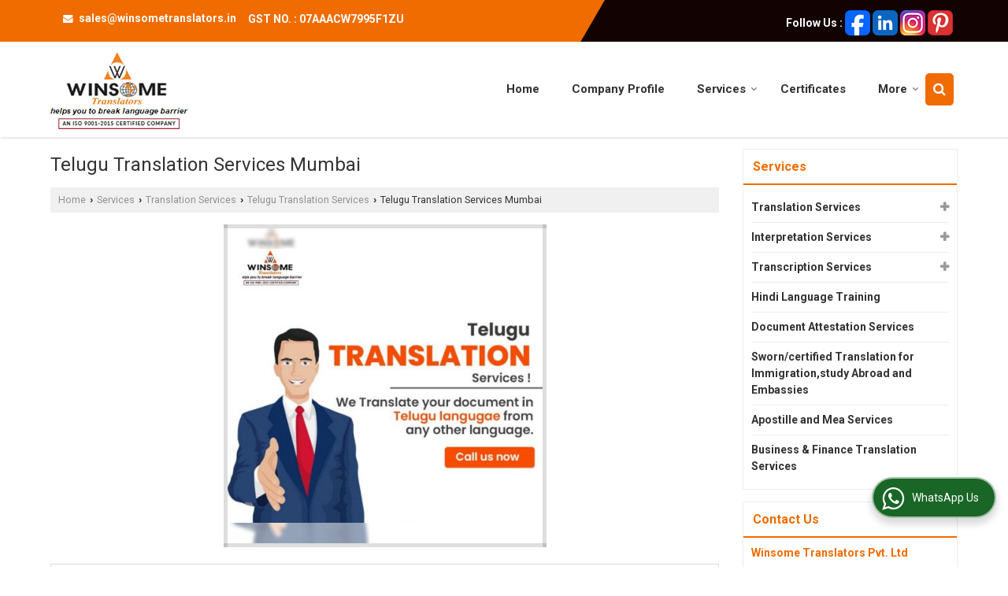

--- FILE ---
content_type: text/html; charset=UTF-8
request_url: https://www.winsometranslators.in/telugu-translation-services-mumbai.htm
body_size: 15756
content:
	<!DOCTYPE html>
	<html lang="en">
	<head>
	<meta charset="utf-8">
	<link rel="preconnect" href="https://fonts.googleapis.com">
	<link rel="preconnect" href="https://fonts.gstatic.com" crossorigin>
	<link rel="preconnect" href="https://catalog.wlimg.com" crossorigin>
	<link rel="dns-prefetch" href="https://catalog.wlimg.com" crossorigin>
		<meta name="viewport" content="width=device-width, initial-scale=1, maximum-scale=2">
	<title>Telugu Translation Services Mumbai,Telugu to English Translation Services in Mumbai India</title>
	<meta name="description" content="Telugu Translation Services Mumbai - Winsome Translators Pvt. Ltd providing services of Telugu to English Translation in Mumbai, English to Telugu Translation Service in Mumbai, Telugu to English Translation services in Mumbai, Telugu Translation in Mumbai, English to Telugu Translation service provider in Mumbai.">
	<meta name="keywords" content="Telugu Translation Services Mumbai,Telugu to English Translation Services in Mumbai India,Telugu Language Translation Services Mumbai,English to Telugu Translation Services in Mumbai">
			<meta property="og:title" content="Telugu Translation Services Mumbai,Telugu to English Translation Services in Mumbai India">
		<meta property="og:site_name" content="Winsome Translators Pvt. Ltd">
			<meta property="og:url" content="https://www.winsometranslators.in/telugu-translation-services-mumbai.htm">
			<meta property="og:description" content="Telugu Translation Services Mumbai - Winsome Translators Pvt. Ltd providing services of Telugu to English Translation in Mumbai, English to Telugu Translation Service in Mumbai, Telugu to English Translation services in Mumbai, Telugu Translation in Mumbai, English to Telugu Translation service provider in Mumbai.">		
		<meta property="og:type" content="website">
			<meta property="og:image" content="https://2.wlimg.com/product_images/bc-full/2024/12/410157/telugu-translation-services-mumbai-1730884046-5262450.jpeg">
			<meta property="og:logo" content="https://2.wlimg.com/product_images/bc-full/2024/12/410157/telugu-translation-services-mumbai-1730884046-5262450.jpeg">
		<meta property="twitter:card" content="summary_large_image">
			<meta property="twitter:title" content="Telugu Translation Services Mumbai,Telugu to English Translation Services in Mumbai India">
			<meta property="twitter:url" content="https://www.winsometranslators.in/telugu-translation-services-mumbai.htm">
			<meta property="twitter:description" content="Telugu Translation Services Mumbai - Winsome Translators Pvt. Ltd providing services of Telugu to English Translation in Mumbai, English to Telugu Translation Service in Mumbai, Telugu to English Translation services in Mumbai, Telugu Translation in Mumbai, English to Telugu Translation service provider in Mumbai.">
			<meta property="twitter:image" content="https://2.wlimg.com/product_images/bc-full/2024/12/410157/telugu-translation-services-mumbai-1730884046-5262450.jpeg">
			<link rel="canonical" href="https://www.winsometranslators.in/telugu-translation-services-mumbai.htm">
						<link rel="preload" as="style" href="https://catalog.wlimg.com/templates-images/12585/common/catalog_new.css">
						<link rel="stylesheet" href="https://catalog.wlimg.com/templates-images/12585/common/catalog_new.css" >
						<link rel="preload" as="style" href="https://catalog.wlimg.com/templates-images/12585/12586/catalog.css">
						<link rel="stylesheet" href="https://catalog.wlimg.com/templates-images/12585/12586/catalog.css" >
					<link rel="icon" href="https://catalog.wlimg.com/1/410157/other-images/favicon.ico" type="image/x-icon">
		<style>
		body,html body,h1,h2,h3,h4,h5,h6,.smsBtn, .emailBtn,.ffpp,.ffos,.ffrr,.input,input,select,textarea
		{font-family: 'Roboto', sans-serif !important;font-weight:normal;}
		.ddsmoothmenu ul li a{font-family: 'Roboto', sans-serif !important;}
		</style>
	<style>
	
	.company_logo .com_title a{font-weight:600;}		
	</style><script>
			var loadDeferredStyles = function() {
				var addStylesNode = document.getElementsByClassName("deferred-styles");
				var replacement = document.createElement("div");
				replacement.innerHTML = '';
				for (var i = 0; i < addStylesNode.length; i++) {
					replacement.innerHTML += addStylesNode[i].textContent;
				}
				if((replacement.innerHTML).trim() != ''){
					document.body.appendChild(replacement);  
				}       
			};
	       var raf = requestAnimationFrame || mozRequestAnimationFrame ||
	           webkitRequestAnimationFrame || msRequestAnimationFrame;
	       if (raf) raf(function() { window.setTimeout(loadDeferredStyles, 0); });
	       else window.addEventListener('load', loadDeferredStyles);
	     </script>
			<link rel="preload" as="script" href="https://catalog.wlimg.com/main-common/catalog_common_new.js">
			<script  src="https://catalog.wlimg.com/main-common/catalog_common_new.js"></script>
			<link rel="preload" as="script" href="https://catalog.wlimg.com/templates-images/12585/common/catalog_new.js">
			<script  src="https://catalog.wlimg.com/templates-images/12585/common/catalog_new.js"></script>
		<script>
		$('.fancybox').fancybox();
		</script>
		<script>jQuery(document).ready(function(e) {
			
		jQuery('.myTabs').tabs({'fxShow': true,'bookmarkable':false});
		
		jQuery(".tcl .plus").live("click", function() {
			jQuery(this).toggleClass('act').parent().find('ul').slideToggle('slow');
			});	
			
			jQuery(".plusMinus").on("click", function(){
				jQuery(this).toggleClass('act').parent().next('.showHide_rp').slideToggle('slow');
			});
			
			if ($(window).width() < 992) {
				jQuery('.right-head .icon').click(function(event){
				jQuery(this).toggleClass('open');
				jQuery(this).parent('.right-head').toggleClass('open');
				jQuery('.right-head .dropdown').slideToggle(300);
				event.stopPropagation()
				});      
				jQuery('html, body').click(function(){ 
				jQuery('.right-head, .right-head .icon').removeClass('open');
				jQuery('.right-head .dropdown').slideUp(300)
				});	
				jQuery('.right-head .dropdown').on('click',function(event){
				event.stopPropagation();
				});
				$('[data-fancybox]').fancybox({
				  protect: true
				});			
			}
		});	
		</script>
		<script>
		jQuery(window).load(function(e) {
			function triggerHtmlEvent(element, eventName)
			{
			    var event;
			    if(document.createEvent) {
			        event = document.createEvent('HTMLEvents');
			        event.initEvent(eventName, true, true);
			        element.dispatchEvent(event);
			    }
			    else {
			    event = document.createEventObject();
			        event.eventType = eventName;
			        element.fireEvent('on' + event.eventType, event);
			    }
			}
		
			<!-- Flag click handler -->
			$('.translation-links a').click(function(e)
			{
				e.preventDefault();
				var lang = $(this).data('lang');
				$('#google_translate_element select option').each(function(){
				if($(this).text().indexOf(lang) > -1) {
					$(this).parent().val($(this).val());
					var container = document.getElementById('google_translate_element');
					var select = container.getElementsByTagName('select')[0];
					triggerHtmlEvent(select, 'change');
				}
			    });
			});
		})
		</script>
		<script>
		jQuery(window).load(function(){
		var DG_T = jQuery('.fixer').offset().top; 
		var WH1 = jQuery(window).innerHeight();
		var FH1 = jQuery('.fixer').outerHeight();   
		var DH1 = jQuery(document).innerHeight()-(FH1+DG_T*2.3);
		var SH1 = WH1+FH1;
		
		if(DH1>= SH1){
		jQuery(window).scroll(function(){if(jQuery(this).scrollTop()>DG_T){jQuery('.fixer').addClass('t2_fixer'); jQuery('.top_space').show();}else{jQuery('.fixer').removeClass('t2_fixer'); jQuery('.top_space').hide();}		
		})}
		}) 
		</script>
	<style>
	/***** MODIFY THEME *****/
	#saveThemeContainer{top:130px; z-index:999999}
	#saveThemeToggle,#saveThemeContent{background:#222 none no-repeat center center;border:1px solid #fff;border-left:0;border-top:0;box-shadow:0 0 7px #000;}
	#saveThemeToggle{background-image:url(https://catalog.wlimg.com/templates-images/12585/12586/setting-icon.gif);width:30px;height:30px;margin-left:-1px;}
	
	body.boxed{max-width:1200px; margin:0 auto;-webkit-box-shadow: 0px 0px 8px 1px rgba(0,0,0,0.2);-moz-box-shadow:0px 0px 8px 1px rgba(0,0,0,0.2);box-shadow: 0px 0px 8px 1px rgba(0,0,0,0.2); position:relative;}
	.layout-style{padding-top:12px;text-align: center;} .layout-style p{color:#fff;font-size:14px;line-height:22px;text-align:center; }
	.page-style{width:40px;padding:8px;border:1px solid #b0b0b0;margin:2px;display:inline-block;background:#ffffff;color:#333;
	    cursor:pointer;font-size:12px;text-align:center; }
	.page-style.active{color:#00abed; border:1px solid #00abed; }
	.bg1, .bg2, .bg3, .bg4{width:12px;height:8px;background-size:cover;border:4px solid #fff;margin-bottom:0px; }
	.reset{width:12px;height:8px;border:4px solid #fff;margin-bottom:0px;background:#000;}
	.bg1{background:url(https://catalog.wlimg.com/templates-images/12585/12586/bg1.jpg);} .bg2{background:url(https://catalog.wlimg.com/templates-images/12585/12586/bg2.jpg);}
	.bg3{background:url(https://catalog.wlimg.com/templates-images/12585/12586/bg3.jpg);} .bg4{background:url(https://catalog.wlimg.com/templates-images/12585/12586/bg4.jpg);}
	</style>
	<style id="styleBackgroundColor_02">
	 #headerFormatNT nav.f1, a.button, .button a, .category li:hover .bg,footer,.right-head .icon span, .right-head .icon span::before, .right-head .icon span::after, .headRw_f3.headHr, .clfd-price, .slider-content3 a + a, .slider-content4 a + a, .services-list .ser-icon, a.site-btn, button.site-btn, #middle .ui-tabs-nav .ui-tabs-selected a, #middle .ui-tabs-nav a:hover, #middle .ui-tabs-nav a:focus, #middle .ui-tabs-nav a:active, #middle .ui-tabs-nav .ui-tabs-active a, #middle .ui-tabs-nav .ui-state-active a, footer .headHr, .headHr, .paging span.on, .paging a:hover, a.buttonBig:hover, input.buttonBig:hover, .buttonBig a:hover,.bx-wrapper .bx-pager.bx-default-pager a:hover,.bx-wrapper .bx-pager.bx-default-pager a.active,.back, .clfd-details .bx-wrapper .bx-prev, .nslider .bx-wrapper .bx-prev,.clfd-details .bx-wrapper .bx-next, .nslider .bx-wrapper .bx-next, .saleRent .bx-wrapper .bx-prev,.saleRent .bx-wrapper .bx-next, .headFormat.f6, .resort-box2:hover .iconBox, .theme1, .head-bdrb::before, input.button:hover, .hd_frmt_f6_outer, header.f6Tree_bg ~ .headBg.theme2,.shapeLtPolyg::before, input.razorpay-payment-button:hover, .tstArrow .testimonial_fm ul li > div span.i.large:before, .theme1-before:before, .theme1-after:after, .theme1-before *:before, .theme1-after *:after, .fldynBnr span.buttonBig:hover{background-color: #120202;} 
	     header.f48 .row2:after{border-right-color:#120202;} 
	     .logoBg::before, .logoBg::after,.ui-tabs-nav .ui-tabs-selected a:after, .hoverHdDt .slider ul li > div{border-top-color:#120202;}
	     .contDtls .smsBtn.theme2,.theme1Bdr, .tileCBdr::after{border-color:#120202;}
	     .job-rdsBdr .slider ul li > div:hover {border-left-color: #120202;}
	</style>
	
	
	<style id="styleBackgroundColor_03">
	  .ddsmoothmenu > ul > li > a.selected, .ddsmoothmenu ul li a:hover, .ddsmoothmenu ul li.on>a, nav.f2 .ddsmoothmenu ul li a:hover, nav.f2 .ddsmoothmenu ul li.on > a, nav.f3 .ddsmoothmenu ul li a:hover, nav.f3 .ddsmoothmenu > ul > li > a.selected, nav.f3 .ddsmoothmenu ul li a:hover, nav.f3 .ddsmoothmenu ul li.on > a, a.buttonBig, input.buttonBig, .buttonBig a,.category .bg, .slider-content h1::after, .slider-content .hd1::after, a.button:hover, .button a:hover, input.button, .slider-content2 .search-btn, .search-btn, .slider-content3 a, .slider-content4 a, .contact-icon, button.site-btn, #middle .ui-tabs-nav a, #middle .ui-tabs-nav .ui-tabs-disabled a:hover, #middle .ui-tabs-nav .ui-tabs-disabled a:focus, #middle .ui-tabs-nav .ui-tabs-disabled a:active, #tml > ul >li.on > a, #tml > ul > li:hover > a, #footerFormat1 a.button,.project_tml > li.on a, .project_tml > li a:hover,#projectMoreLinksDiv a:hover,.front, #bx-pager ul li a.active, .resort-box .overlay, .clfd-details .bx-wrapper .bx-next:hover, .nslider .bx-wrapper .bx-next:hover, .clfd-details .bx-wrapper .bx-prev:hover, .nslider .bx-wrapper .bx-prev:hover, .borderB::after, .saleRent .bx-wrapper .bx-prev:hover,.saleRent .bx-wrapper .bx-next:hover, .resort-box2 .iconBox, .supHead, .sale, .clfd-icon li:hover, .theme2, .left_Frmt h2 + p::after, #footerFormat1 .button, .head-bdrb::after, .f16-service .back, .ttw-navbg .t2_fixer, .menu.f6-ttw::before, .hd_frmt_f6_outer::before, .tour-clfd ul li .h a:before, .bdr-btn:hover, .bdr-btn a:hover, .reiDetail-nav ul li a:hover, .reiDetail-nav ul li a.on, .step-services .slider li > div:hover, header.f48 .tgl li:hover, .headingBbdr .h1::after, .ddsmoothmenu ul li ul a.selected, .ddsmoothmenu ul li ul a:hover, .ddsmoothmenu ul li ul li.on > a, .logoPolyg::before, .shapeRtPolyg::before, .shapeRtPolyg::after, input.razorpay-payment-button, .relOtherinfo .slider ul li:nth-child(2) > div.tstImgView::after, nav.f3.f3_trans .ddsmoothmenu > ul > li > a:hover::before, nav.f3.f3_trans .ddsmoothmenu > ul > li > a.selected::before, nav.f3.f3_trans .ddsmoothmenu > ul > li.on > a::before, .themeProBg .slider ul li .data:hover, .themeCinfo ul li:hover > .cInfo-box, .tp_f3 .slider ul li > .data:hover, .tp_f3 .slider ul li > .data:hover > .dib, .rei-ser .slider ul li .data:hover, div.ddsmoothmobile ul li.on a, div.ddsmoothmobile ul li.selected a, div.ddsmoothmobile ul li:hover a, .reiSlBtm .fluid_dg_caption .btns a:hover, .arwBtn a.buttonBig::before, .hoverHdDt .slider ul li > div::before, .theme2-before:before, .theme2-after:after, .theme2-before *:before, .theme2-after *:after, .fldynBnr span.buttonBig, #middle #tabs-enq .ui-tabs-nav .ui-tabs-selected a, #middle #tabs-enq .ui-tabs-nav a:hover, #middle #tabs-enq .ui-tabs-nav a:focus, #middle #tabs-enq .ui-tabs-nav a:active, #middle #tabs-enq .ui-tabs-nav .ui-tabs-active a, #middle #tabs-enq .ui-tabs-nav .ui-state-active a{background-color:#f06c00;}
	  .h2 h2, .h2 h3, #middle .h2 p.rHead,.project_tml,.shadowList ul li:hover .cdctent.bdrB, .enq-frm input:focus, .enq-frm select:focus, .headFormat.f6::before, .banner_area.f6 .fluid_dg_visThumb.fluid_dgcurrent, .bdr-btn, .bdr-btn a, .single-product .single-box-bdr, .contDtls .emailBtn.theme1, .headingBbdr.fullAbt .buttonBig::after, .relImgCont .row1.dt .col-1.w25 > .pr,.themeBdr, .theme2Bdr, .sngTitle.btmArrw .ic, .ltHdBdr .hd_h2 h2.hd_NT {border-color:#f06c00; }	
	  .intro-f3 .enter-btn:after, .job-rdsBdr .slider ul li > div{border-left-color:#f06c00; } 
	  .ttw-navbg::before, .clickBox, .trngleAbtshape .DynBanner::after, .trngleBtmShape .imgShape::after {border-bottom-color:#f06c00;}
	  .contDtls .emailBtn.theme1, footer .planNwsltr input.button, .sngTitle .slider ul li:hover .clfd-view .heading a{color:#f06c00;}
	  .trngleAbtshape .DynBanner::before, .triangle-topleft::after,#tabs-enq .ui-tabs-nav .ui-tabs-selected a:after{border-top-color: #f06c00;}
	  .svgCompInfo .iconBox svg{fill:#f06c00;}
	  .slRghtCont .fluid_dg_caption > div{ border-color:#f06c00;}
	</style>
	
	
	
	<style id="styleBackgroundColor_04">
	    .dif, .dif a, a.dif, .dif2 span, .dif2 span a, a:hover, #middle .bxslider .h, #middle .bxslider .h a, div.ddsmoothmobile ul li a:hover, #middle .h2 h2, .ttw-serbg .data .dif a, .ttw-serbg .data .dif, .ttw-serbg .data a.dif, .indService ul li > div:before, .contDtls .smsBtn.theme2, nav.f3.f3_trans .ddsmoothmenu > ul > li.on > a, nav.f3.f3_trans .ddsmoothmenu > ul > li > a:hover, nav.f3.f3_trans .ddsmoothmenu > ul > li > a.selected, .reiSlBtm .fluid_dg_caption .btns a, .arwBtn a.buttonBig{color: #f06c00; }
	</style>
	
	<style id="styleBackgroundColor_05">
	     #bodyFormatNT.evenOdd section:nth-child(odd), #bodyFormatNT.oddEven section:nth-child(even), .bodycontent,#headerFormatNT nav.f3, .t2_fixer.bg_df{background-color:#ffffff;} 
		.headFormat.f6.hd_new.f6-ttw::before{border-bottom-color:#ffffff; }
		.banner_area.f16::before,.single-product .single-product, header.f48 .row2:before{border-right-color:#ffffff;}
		.f16-service::after,.ltTrng::before{border-left-color:#ffffff; }
		#bodyFormatNT.evenOdd section:nth-child(odd) .data .view-arrow, #bodyFormatNT.oddEven section:nth-child(even) .data .view-arrow{background:#ffffff;}
		.fede-content .view-more:before{background:linear-gradient(90deg, rgba(255, 255, 255, 0) 0%, #ffffff 28%);}
	</style>
	
	
	<style id="styleBackgroundColor_06">
	    #bodyFormatNT.evenOdd section:nth-child(even), #bodyFormatNT.oddEven section:nth-child(odd){background-color:#f3f3f3;}  
	    #bodyFormatNT.evenOdd section:nth-child(even) .data .view-arrow, #bodyFormatNT.oddEven section:nth-child(odd) .data .view-arrow{background:#f3f3f3;}
	</style>
	
	
	<style id="styleBackgroundColor_07">
	   html body{background-color:#ffffff;}  
	</style>
	
	<style id="styleBackgroundColor_08">
	   .head-c1{color:#120202;}  
	</style>
	
	<style id="styleBackgroundColor_09">
	   .head-c2{color:#f06c00;}  
	</style>
		<style id="styleBackgroundColor_10">
		  .theme3{background-color:#120202;}  
		</style>
		<style id="styleBackgroundColor_11">
		  .theme4{background-color:#120202;} .theme4c{color:#120202; }  
		</style>
			<style id="styleBackgroundColor_14">
			  .theme5, .ttw-navbg .ddsmoothmenu ul li a:hover, .ttw-navbg .ddsmoothmenu ul li a:hover, .ttw-navbg .ddsmoothmenu ul li.on > a{background-color:#120202; } 
			</style>
		<style id="styleBackgroundColor_12">
		  .headVr{background-color:#f1f1f1; }  
		</style>
		<style id="styleBackgroundColor_13">
		  .data, .testimonial_fm li > div.data, .smsEmailTop .smsEmail .theme1{background-color:#fcfcfc; } 
		</style>
				<script type="application/ld+json">
				{
				  "@context": "https://schema.org/",
				  "@type": "Service",
				  "serviceType": "Telugu Translation Services Mumbai",
				  "provider": {
				    "@type": "LocalBusiness",
				      
				        "address": {
							"@type": "PostalAddress",
							"streetAddress": "H.No – 5/2 ,1st floor, MMA Road Opp. The Suryaa, Sarai Jullena",
							"addressLocality": "New Friends Colony, Delhi",
							"addressRegion": "Delhi",
							"postalCode": "110025", 
							"addressCountry": "India",
							"telephone" : "+91-9818722795",
							"email": "sales@winsometranslators.in" 
						}, 
				    "priceRange": "$$",  
				    "name": "Winsome Translators Pvt. Ltd",
				    "image": "https://catalog.wlimg.com/1/410157/small-images/telugu-translation-services-mumbai-1730884046-5262450.jpeg"
				  },
				 
				  "areaServed": {
				    "@type": "State",
				    "name": "Delhi"
				  },
				  "hasOfferCatalog": {
				    "@type": "OfferCatalog",
				    "name": "Telugu Translation Services Mumbai"
				   }
				}
				</script> 
				
											<script type="application/ld+json">
											{
											"@context": "https://schema.org",
											"@type": "BreadcrumbList",
											"itemListElement":
											[
											{
											"@type": "ListItem",
											"position": 1,
											"item":
											{
											"@id": "https://www.winsometranslators.in",
											"name": "Home"
											}
											},
											{
											"@type": "ListItem",
											"position": 2,
											"item":
											{
											"@id": "https://www.winsometranslators.in/services.htm",
											"name": "Services"
											}
											},
											{
											"@type": "ListItem",
											"position": 3,
											"item":
											{
											 "@id": "https://www.winsometranslators.in/translation-services.htm",
											 "name": "Translation Services"
											}
											},
											{
											"@type": "ListItem",
											"position": 4,
											"item":
											{
											 "@id": "https://www.winsometranslators.in/telugu-translation-services.htm",
											 "name": "Telugu Translation Services"
											}
											},
											{
											"@type": "ListItem",
											"position": 5,
											"item":
											{
											 "@id": "https://www.winsometranslators.in/telugu-translation-services-mumbai.htm",
											 "name": "Telugu Translation Services Mumbai"
											}
											}
											]
											}
											</script><script>
		$(document).ready(function() {
  		if ($("#footer_subject, #dynFrm_subject_10021, #dynFrm_subject_10022, #dynFrm_subject_10030, #dynFrm_subject_10034, #dynFrm_subject_10031, #dynFrm_subject_test").length) {
		    var availableTags = [
			    { label: "Apostille and Mea Services", id: 8354520,  unit:"certificate",  type:"1" },
			    { label: "Birth Certificate Apostille Service", id: 8487975,  unit:"page",  type:"1" },
			    { label: "Birth Certificate Translation Services In Delhi", id: 6158412,  unit:"each certificate",  type:"1" },
			    { label: "Business &amp; Finance Translation Services", id: 8354533,  unit:"",  type:"1" },
			    { label: "Document Attestation Service", id: 1122895,  unit:"",  type:"1" },
			    { label: "German Sworn Translation Services", id: 8459404,  unit:"page",  type:"1" },
			    { label: "Gujarati Translation Services Bangalore", id: 5262480,  unit:"",  type:"1" },
			    { label: "Gujarati Translation Services Chennai", id: 5262478,  unit:"",  type:"1" },
			    { label: "Gujarati Translation Services Delhi", id: 5262475,  unit:"Bag",  type:"1" },
			    { label: "Gujarati Translation Services Gurugram", id: 5262482,  unit:"Bag",  type:"1" },
			    { label: "Gujarati Translation Services Kolkata", id: 5262477,  unit:"",  type:"1" },
			    { label: "Gujarati Translation Services Mumbai", id: 5262476,  unit:"",  type:"1" },
			    { label: "Gujarati Translation Services Noida", id: 5262483,  unit:"",  type:"1" },
			    { label: "Hindi Translation Services Bangalore", id: 5262412,  unit:"",  type:"1" },
			    { label: "Hindi Translation Services Chennai", id: 5262410,  unit:"",  type:"1" },
			    { label: "Hindi Translation Services Delhi", id: 5262405,  unit:"",  type:"1" },
			    { label: "Hindi Translation Services Gurugram", id: 5262413,  unit:"Word",  type:"1" },
			    { label: "Hindi Translation Services Kolkata", id: 5262407,  unit:"",  type:"1" },
			    { label: "Hindi Translation Services Mumbai", id: 5262406,  unit:"",  type:"1" },
			    { label: "Hindi Translation Services Noida", id: 5262414,  unit:"",  type:"1" },
			    { label: "Italian Sworn Translation", id: 8487962,  unit:"page",  type:"1" },
			    { label: "Kannada Translation Services Bangalore", id: 5262465,  unit:"",  type:"1" },
			    { label: "Kannada Translation Services Chennai", id: 5262464,  unit:"",  type:"1" },
			    { label: "Kannada Translation Services Delhi", id: 5262460,  unit:"Bag",  type:"1" },
			    { label: "Kannada Translation Services Gurugram", id: 5262466,  unit:"Bag",  type:"1" },
			    { label: "Kannada Translation Services Kolkata", id: 5262463,  unit:"",  type:"1" },
			    { label: "Kannada Translation Services Mumbai", id: 5262461,  unit:"",  type:"1" },
			    { label: "Kannada Translation Services Noida", id: 5262467,  unit:"",  type:"1" },
			    { label: "Marathi Translation Services Bangalore", id: 5262426,  unit:"",  type:"1" },
			    { label: "Marathi Translation Services Chennai", id: 5262425,  unit:"",  type:"1" },
			    { label: "Marathi Translation Services Delhi", id: 5262418,  unit:"Bag",  type:"1" },
			    { label: "Marathi Translation Services Ghaziabad", id: 5262432,  unit:"",  type:"1" },
			    { label: "Marathi Translation Services Gurugram", id: 5262430,  unit:"Bag",  type:"1" },
			    { label: "Marathi Translation Services Kolkata", id: 5262423,  unit:"",  type:"1" },
			    { label: "Marathi Translation Services Mumbai", id: 5262419,  unit:"",  type:"1" },
			    { label: "Marathi Translation Services Noida", id: 5262431,  unit:"",  type:"1" },
			    { label: "Marriage Certificate Translation Services In Delhi", id: 6158407,  unit:"each certificate",  type:"1" },
			    { label: "Marriage Certificate Translation Services In Gurugram", id: 6158411,  unit:"each certificate",  type:"1" },
			    { label: "Marriage Certificate Translation Services In Noida", id: 6158410,  unit:"Bag",  type:"1" },
			    { label: "Spanish Sworn Translation", id: 8459460,  unit:"page",  type:"1" },
			    { label: "Sworn/certified Translation for Immigration,study Abroad and Embassies", id: 8354516,  unit:"page",  type:"1" },
			    { label: "Tamil Translation Services Bangalore", id: 5262441,  unit:"",  type:"1" },
			    { label: "Tamil Translation Services Chennai", id: 5262440,  unit:"",  type:"1" },
			    { label: "Tamil Translation Services Delhi", id: 5262436,  unit:"",  type:"1" },
			    { label: "Tamil Translation Services Ghaziabad", id: 5262445,  unit:"",  type:"1" },
			    { label: "Tamil Translation Services Gurugram", id: 5262442,  unit:"Bag",  type:"1" },
			    { label: "Tamil Translation Services Kolkata", id: 5262438,  unit:"",  type:"1" },
			    { label: "Tamil Translation Services Mumbai", id: 5262437,  unit:"Bag",  type:"1" },
			    { label: "Tamil Translation Services Noida", id: 5262443,  unit:"Bag",  type:"1" },
			    { label: "Telugu Translation Services Bangalore", id: 5262454,  unit:"",  type:"1" },
			    { label: "Telugu Translation Services Chennai", id: 5262453,  unit:"",  type:"1" },
			    { label: "Telugu Translation Services Delhi", id: 5262449,  unit:"",  type:"1" },
			    { label: "Telugu Translation Services Ghaziabad", id: 5262457,  unit:"",  type:"1" },
			    { label: "Telugu Translation Services Gurugram", id: 5262455,  unit:"Bag",  type:"1" },
			    { label: "Telugu Translation Services Kolkata", id: 5262451,  unit:"",  type:"1" },
			    { label: "Telugu Translation Services Mumbai", id: 5262450,  unit:"",  type:"1" },
			    { label: "Telugu Translation Services Noida", id: 5262456,  unit:"Bag",  type:"1" },
			    { label: "Arabic Language Interpretation", id: 1123843,  unit:"0",  type:"1" },
			    { label: "Arabic Language Translation Services", id: 1122874,  unit:"",  type:"1" },
			    { label: "English Transcription Services", id: 4677730,  unit:"Minute",  type:"1" },
			    { label: "Certificate Apostille Services", id: 4679994,  unit:"Bag",  type:"1" },
			    { label: "Chinese Language Interpretation", id: 1123845,  unit:"word",  type:"1" },
			    { label: "French Language Translation Services", id: 1122883,  unit:"Piece",  type:"1" },
			    { label: "Legal Interpretation Services", id: 1122880,  unit:"",  type:"1" },
			    { label: "Business Interpretation Services", id: 1122879,  unit:"",  type:"1" },
			    { label: "French Language Interpretation", id: 1123846,  unit:"word",  type:"1" },
			    { label: "Gujarati Language Translation Services", id: 1122885,  unit:"",  type:"1" },
			    { label: "Medical Translation Services", id: 1122870,  unit:"",  type:"1" },
			    { label: "German Language Interpretation", id: 1123847,  unit:"0",  type:"1" },
			    { label: "Italian Language Interpretation", id: 1123848,  unit:"word",  type:"1" },
			    { label: "Korean Language Translation Services", id: 1122888,  unit:"",  type:"1" },
			    { label: "Japanese Language Interpretation", id: 1123849,  unit:"Kilogram",  type:"1" },
			    { label: "Marathi Language Translation Services", id: 1122889,  unit:"",  type:"1" },
			    { label: "Hindi Language Training", id: 1099962,  unit:"",  type:"1" },
			    { label: "Korean Language Interpretation", id: 1123850,  unit:"Kilogram",  type:"1" },
			    { label: "Punjabi Language Translation Services", id: 1122890,  unit:"",  type:"1" },
			    { label: "Persian Language Interpretation", id: 1123851,  unit:"Kilogram",  type:"1" },
			    { label: "Russian Language Translation Services", id: 1122891,  unit:"word",  type:"1" },
			    { label: "Document Translation Services", id: 1123855,  unit:"word",  type:"1" },
			    { label: "Spanish Language Interpretation", id: 1123854,  unit:"Kilogram",  type:"1" },
			    { label: "Spanish Language Translation Services", id: 1122892,  unit:"word",  type:"1" },
			    { label: "Technical Translation Services", id: 1122871,  unit:"",  type:"1" },
			    { label: "Russian Language Interpretation", id: 1123853,  unit:"Kilogram",  type:"1" },
			    { label: "Tamil Language Translation Services", id: 1122893,  unit:"",  type:"1" },
			    { label: "Bengali Language Translation Services", id: 1123829,  unit:"",  type:"1" },
			    { label: "Legal Translation Services", id: 1122878,  unit:"",  type:"1" },
			    { label: "Portuguese Language Interpretation", id: 1123852,  unit:"Kilogram",  type:"1" },
			    { label: "Chinese Language Translation Services", id: 1123830,  unit:"",  type:"1" },
			    { label: "Commercial Translation Services", id: 1122873,  unit:"",  type:"1" },
			    { label: "Czech Language Translation Services", id: 1123831,  unit:"0",  type:"1" },
			    { label: "Financial Translation Services", id: 1122872,  unit:"Piece",  type:"1" },
			    { label: "German Language Translation Services", id: 1123832,  unit:"0",  type:"1" },
			    { label: "Indonesian Language Translation Services", id: 1123833,  unit:"0",  type:"1" },
			    { label: "Italian Language Translation Services", id: 1123834,  unit:"0",  type:"1" },
			    { label: "Japanese Language Translation Services", id: 1123835,  unit:"0",  type:"1" },
			    { label: "Kannada Language Translation Services", id: 1123836,  unit:"word",  type:"1" },
			    { label: "Malayalam Language Translation Services", id: 1123837,  unit:"0",  type:"1" },
			    { label: "Oriya Language Translation Services", id: 1123838,  unit:"0",  type:"1" },
			    { label: "Polish Language Translation Services", id: 1123839,  unit:"0",  type:"1" },
			    { label: "Portuguese Language Translation Services", id: 1123840,  unit:"0",  type:"1" },
			    { label: "Romanian Language Translation Services", id: 1123841,  unit:"0",  type:"1" },
			    { label: "Telugu Language Translation Services", id: 1123842,  unit:"0",  type:"1" }];
			$(".qunt-div").hide();
		    $("#footer_subject, #dynFrm_subject_10021, #dynFrm_subject_10022, #dynFrm_subject_10030, #dynFrm_subject_10034, #dynFrm_subject_10031, #dynFrm_subject_test").autocomplete({
		      source: availableTags, minLength:0,
		      select: function(event, ui) {
		        var selectedValue = ui.item.id;
		        var selectedName = ui.item.label;
		        var selectedUnit = ui.item.unit;
		        var selectedType = ui.item.type;
		        if(selectedType=="0") {
			        
			        if(selectedUnit=="") {
						$(".editUnit").hide();
						$(".qunt-div").show().find('#quantity_unit').removeAttr('readonly');
						$(".unitInput").show();
					}
				
					$(".qunt-div").show().find('#quantity_unit').attr('value',selectedUnit);
					$(".quantity_disp").val(1);	
				}
				$(this).next().val(selectedValue);
		      }
		    }).on('focus',function(){$(this).keydown();}).data("autocomplete")._renderItem = function(ul, item) {
		      return $("<li></li>")
		        .data("item.autocomplete", item)
		        .append("<a>" + item.label + "</a>")
		        .appendTo(ul);
		    };
	    }
		  });
		  </script><script defer src="https://catalog.wlimg.com/main-common/jquery.ui.totop.js"></script>
		<script>jQuery(document).ready(function(e){
		jQuery().UItoTop({ easingType:'easeOutQuart' });
		});
		</script>	
	</head>
	<body class="del_inHdr  "  >
	<div class="bodycontent ei"><header class="headerFormatNT">
<div class="headRw_f3 bigTopHead smsEmailTop theme1 themeBtn pr tpShapeHdr">
   <div class="theme2 tpHeadShape"></div>
   <div class="wrap pr">
   <div class="right-head fo small">
   <div class="icon"><span> </span></div>
   <ul class="dropdown smsEmail pt5px pb7px">   
   <li class="dib ml10px whiteTxt"><table class="top-head">
<tr>
<td><i class="fa large fa-envelope mr7px"></i></td>
<td><span class="di fw6">
		<a href="mailto:sales@winsometranslators.in" target="_blank">sales@winsometranslators.in</a></span></td>
</tr>
</table></li>
   <li class="dib mr10px whiteTxt"><div class="xlarge"><div class="bn vam gstNo dib">  <span class="dib fw6">GST NO. : 07AAACW7995F1ZU</span></div></div></li>        	 
   <li class="dib fr"><p class="smi b ftSocialLn"><span class="addOptSpc db"><span class="dib vam">Follow Us :</span> <a href="https://www.facebook.com/Winsome-Translators-101548615792649/" target="_blank" title="Facebook" rel="nofollow"><img src="https://catalog.wlimg.com/social-networking-img/1001-32x32.png" alt="Facebook" class="vam"></a> <a href="https://www.linkedin.com/company/winsome-translators-pvt-ltd" target="_blank" title="Linked IN" rel="nofollow"><img src="https://catalog.wlimg.com/social-networking-img/1003-32x32.png" alt="Linked IN" class="vam"></a> <a href="https://instagram.com/winsome_translators?utm_medium=copy_link" target="_blank" title="Instagram" rel="nofollow"><img src="https://catalog.wlimg.com/social-networking-img/1023-32x32.png" alt="Instagram" class="vam"></a> <a href="https://in.pinterest.com/winsometranslators0231/_created/" target="_blank" title="Pinterest" rel="nofollow"><img src="https://catalog.wlimg.com/social-networking-img/1017-32x32.png" alt="Pinterest" class="vam"></a> </span></p></li>   
   </ul>
  </div>		
 </div>  			
</div>
 <div class="fo">
 <div class="fixer bg_df"> 
  <div class="wrap pr">
   <div class="row1 col-12 dt">
     <div class="col-1"><div id="company" class="company_logo"><a class="dib comp_img lh0" href="https://www.winsometranslators.in/" title="Winsome Translators Pvt. Ltd"><img  src="https://catalog.wlimg.com/1/410157/other-images/12577-comp-image.png" width="175" height="101"  alt="Winsome Translators Pvt. Ltd" title="Winsome Translators Pvt. Ltd" loading="lazy"></a></div></div>
     <div class="col-2 navSmalls rightL-dropNav">
      <div class="fr vam mt7px ml5px"></div>  
      <div class="dib pr fr pr comSrch">
				<script>
				function form_validation(frm){
				if (frm.kword.value == '' || frm.kword.value == 'Search text here. . .'){
				alert("Please Enter The Text");
				return false;
				}
				}
				</script>
				<form action="search.php" name="searchform" method="post" onsubmit="return form_validation(this)" enctype="multipart/form-data"><input type="hidden" name="reqbutnotprohobited[]" value="kword">
			<a id="search-btn" href="javascript:;" title="Search" class="theme2 spro-btn p10px c5px dib dib xlarge fr"><i class="fa fa-search"></i></a>
			<div class="search-display data pa dn">
			   <div class="searchFull"><input name="kword" type="text" class="input w70 vam" maxlength="30" id="req_text_Keyword" value="Search text here. . ." onfocus="if(this.value=='Search text here. . .')this.value=''" onblur="if(this.value=='')this.value='Search text here. . .'"> <input type="submit" value="GO" class="button b vam p2px5px"></div>
			</div>
			<script>
			  jQuery(document).ready(function(){  
			   jQuery('#search-btn').click(function(){
			    jQuery('.search-display').toggle();
				if(jQuery('#search-btn i').hasClass('fa-search')){
				jQuery('#search-btn i').removeClass('fa-search').addClass('fa-times');
			    } else {
				jQuery('#search-btn i').removeClass('fa-times').addClass('fa-search');
			   }
			   });    
			  });
			</script>
			<input type="hidden" name="member_id" value="410157"><input type="hidden" name="site_type" value="ei"></form></div>
      <div>
<nav class="f3 fr f3_trans">
    <a class="animateddrawer" id="ddsmoothmenu-mobiletoggle" href="#"><span></span></a>
      <div id="smoothmenu1" class="ddsmoothmenu al" style="font-weight:normal;">
                 <ul><li ><a href="https://www.winsometranslators.in/"  title="Home" >Home</a></li><li ><a href="https://www.winsometranslators.in/company-profile.htm"   title="Company Profile" >Company Profile</a></li><li ><a href="https://www.winsometranslators.in/services.htm"  title="Services" >Services</a>
						<ul class="menu_style">
                    	<li class="menu-arrow menu-arrow-top ac cp bdr0"></li><li  class="liH" ><a href="https://www.winsometranslators.in/translation-services.htm"    title="Translation Services" >Translation Services</a><ul><li ><a href="https://www.winsometranslators.in/birth-certificate-apostille-service.htm"    title="Birth Certificate Apostille Service" >Birth Certificate Apostille Service</a></li><li ><a href="https://www.winsometranslators.in/german-sworn-translation-services.htm"    title="German Sworn Translation Services" >German Sworn Translation Services</a></li><li ><a href="https://www.winsometranslators.in/italian-sworn-translation.htm"    title="Italian Sworn Translation" >Italian Sworn Translation</a></li><li ><a href="https://www.winsometranslators.in/spanish-translation.htm"    title="Spanish Sworn Translation" >Spanish Sworn Translation</a></li><li ><a href="https://www.winsometranslators.in/hindi-translation-services.htm"    title="Hindi Translation Services" >Hindi Translation Services</a><ul><li ><a href="https://www.winsometranslators.in/hindi-translation-services-delhi.htm"    title="Hindi Translation Services Delhi" >Hindi Translation Services Delhi</a></li><li ><a href="https://www.winsometranslators.in/hindi-translation-services-mumbai.htm"    title="Hindi Translation Services Mumbai" >Hindi Translation Services Mumbai</a></li><li ><a href="https://www.winsometranslators.in/hindi-translation-services-kolkata.htm"    title="Hindi Translation Services Kolkata" >Hindi Translation Services Kolkata</a></li><li ><a href="https://www.winsometranslators.in/hindi-translation-services-chennai.htm"    title="Hindi Translation Services Chennai" >Hindi Translation Services Chennai</a></li><li ><a href="https://www.winsometranslators.in/hindi-translation-services-bangalore.htm"    title="Hindi Translation Services Bangalore" >Hindi Translation Services Bangalore</a></li><li  style="text-align:center;" class="on" ><a href="https://www.winsometranslators.in/hindi-translation-services.htm"    title="Hindi Translation Services" >View All</a></li></ul></li><li  style="text-align:center;" class="on" ><a href="https://www.winsometranslators.in/translation-services.htm"    title="Translation Services" >View All</a></li></ul></li><li  class="liH" ><a href="https://www.winsometranslators.in/interpretation-services.htm"    title="Interpretation Services" >Interpretation Services</a><ul><li ><a href="https://www.winsometranslators.in/language-interpretation-services.htm"    title="Language Interpretation Services" >Language Interpretation Services</a></li><li ><a href="https://www.winsometranslators.in/legal-interpretation-services.htm"    title="Legal Interpretation Services" >Legal Interpretation Services</a></li><li ><a href="https://www.winsometranslators.in/business-interpretation-services.htm"    title="Business Interpretation Services" >Business Interpretation Services</a></li></ul></li><li  class="liH" ><a href="https://www.winsometranslators.in/transcription-services.htm"    title="Transcription Services" >Transcription Services</a><ul><li ><a href="https://www.winsometranslators.in/english-transcription-services.htm"    title="English Transcription Services" >English Transcription Services</a></li><li ><a href="https://www.winsometranslators.in/certificate-apostille-services.htm"    title="Certificate Apostille Services" >Certificate Apostille Services</a></li><li ><a href="https://www.winsometranslators.in/medical-translation-services.htm"    title="Medical Translation Services" >Medical Translation Services</a></li></ul></li><li  class="liH" ><a href="https://www.winsometranslators.in/hindi-language-training.htm"    title="Hindi Language Training" >Hindi Language Training</a></li><li  class="liH" ><a href="https://www.winsometranslators.in/document-attestation-services.htm"    title="Document Attestation Services" >Document Attestation Services</a></li><li  class="liH" ><a href="https://www.winsometranslators.in/sworn-certified-translation-for-immigration-study-abroad-and-embassies.htm"    title="Sworn/certified Translation for Immigration,study Abroad and Embassies" >Sworn/certified Translation for Immigration,study Abroad and Embassies</a></li><li  class="liH" ><a href="https://www.winsometranslators.in/apostille-and-mea-services.htm"    title="Apostille and Mea Services" >Apostille and Mea Services</a></li><li  class="liH" ><a href="https://www.winsometranslators.in/business-finance-translation-services.htm"    title="Business &amp; Finance Translation Services" >Business &amp; Finance Translation Services</a></li><li class="menu-arrow menu-arrow-down ac cp bdr0"></li></ul></li><li ><a href="https://www.winsometranslators.in/certificates.htm"   title="Certificates" >Certificates</a></li><li class="mob_dn"><a href="#" title="" >More </a>
			  <ul>
				<li class="liH"><a href="https://www.winsometranslators.in/gallery.htm"   title="Gallery" >Gallery</a></li><li class="liH"><a href="https://www.winsometranslators.in/translation-agency.htm"   title="Translation Agency" >Translation Agency</a></li><li class="liH"><a href="https://www.winsometranslators.in/languages-we-offer.htm"   title="Languages We Offer" >Languages We Offer</a></li><li class="liH"><a href="https://www.winsometranslators.in/translation-company.htm"   title="Translation Company" >Translation Company</a></li><li class="liH"><a href="https://www.winsometranslators.in/contact-us.htm"  title="Contact Us" >Contact Us</a></li>
			  </ul>
			</li><li class="desk_dn"><a href="https://www.winsometranslators.in/gallery.htm"   title="Gallery" >Gallery</a></li><li class="desk_dn"><a href="https://www.winsometranslators.in/translation-agency.htm"   title="Translation Agency" >Translation Agency</a></li><li class="desk_dn"><a href="https://www.winsometranslators.in/languages-we-offer.htm"   title="Languages We Offer" >Languages We Offer</a></li><li class="desk_dn"><a href="https://www.winsometranslators.in/translation-company.htm"   title="Translation Company" >Translation Company</a></li><li class="desk_dn"><a href="https://www.winsometranslators.in/contact-us.htm"  title="Contact Us" >Contact Us</a></li></ul><p class="cb"></p>
      </div>
        <script>
	    ddsmoothmenu.arrowimages.down[1] = 'https://catalog.wlimg.com/templates-images/12585/12586/spacer.webp ';
	    ddsmoothmenu.arrowimages.right[1] = 'https://catalog.wlimg.com/templates-images/12585/12586/spacer.webp ';
	    ddsmoothmenu.arrowimages.left[1] = 'https://catalog.wlimg.com/templates-images/12585/12586/spacer.webp ';
            ddsmoothmenu.init({
            mainmenuid: "smoothmenu1", 
            orientation: 'h', 
            classname: 'ddsmoothmenu',
            contentsource: "markup" 
         })
      </script>
</nav></div>
<script>
(function($){
if ($(window).width() > 992) {
	jQuery.fn.menuStylePlugin = function(){
        var $ = jQuery;
        var $self = $(this);
        var scrollSpeed = 200;
        var setScroll;
        var scrollTop = $(window).scrollTop();
        var li_position = $(".ddsmoothmenu > ul > li").offset();
        var li_outher = $(".ddsmoothmenu > ul > li").outerHeight(true);
        var li_exact_postion_top = parseInt(li_position.top-scrollTop)+parseInt(li_outher);
        var window_height = parseInt($( window ).height()-li_exact_postion_top-70);
        var li_height= $self.find("li.liH").height();
	        li_height=(li_height>0)?li_height:42;
        var maxLength = parseInt((window_height/li_height)+3);
        
        var initPlugin=function(){
            $self.find("li.liH").each(function(e){
                if((maxLength)-3 < e){
                    $(this).hide();
                }
            });
            $self.find('.menu-arrow-top').mouseover(function(e) {
				var $elmSelf = $(this);
                setScroll = setInterval(function() {
                    var prev = '', last = '';
                    $elmSelf.closest('ul').children().each(function(e, elm){
                        if(!$(elm).hasClass('menu-arrow') && $(elm).css('display') == 'none' && last == ''){
                            prev = elm;
                        } else if(!$(elm).hasClass('menu-arrow') && $(elm).css('display') != 'none' && prev != '' ){
                            last = elm;
                        }
                    });
                    if(prev != '' && last != ''){
                        $(prev).show();
                        $(last).hide();
                    }
                }, scrollSpeed);
            })
            .mouseleave(function(){
                clearInterval(setScroll);
            });
            $self.find('.menu-arrow-down').mouseover(function() {
				var $elmSelf = $(this);
                setScroll = setInterval(function() {
                    var prev = '', last = '';
                    $elmSelf.closest('ul').children().each(function(e, elm){
                        if(!$(elm).hasClass('menu-arrow') && $(elm).css('display') != 'none' && prev == ''){
                            prev = elm;
                        } else if(!$(elm).hasClass('menu-arrow') && $(elm).css('display') == 'none' && prev != '' && last == ''){
                            last = elm;
                        }
                    });
                    if(prev != '' && last != ''){
                        $(prev).hide();
                        $(last).show();
                    }
                }, scrollSpeed);
            })
            .mouseleave(function(){
                clearInterval(setScroll);
            });
            var totali = $self.find("li.liH").length;
            if (totali < maxLength){ 
                $self.find(".menu-arrow-top").hide();
                $self.find(".menu-arrow-down").hide();
            } else { 
                $self.find(".menu-arrow-top").show();
                $self.find(".menu-arrow-down").show();
            }

            $self.on('hover',"li.liH",function(){
                $self.find("li.liH").removeClass('on');
                $self.addClass('on');
            });
        };
        initPlugin();
    };
    jQuery.fn.menuStyle = function(){
        jQuery(this).each(function(){
            jQuery(this).menuStylePlugin();
        });
    }
jQuery(function(){
    jQuery('.menu_style').menuStyle();
});
}
else {
  $('.menu-arrow').css('display', 'none');
}
})(jQuery);

jQuery(document).on('hover',".menu_style > li.liH",function(){
    jQuery(".menu_style > li.liH").removeClass('on');
    jQuery(this).addClass('on');
});
</script>
   </div>
   </div>
  </div></div>  
  <div class=""></div>
 </div>
</header><div id="middle">
    <div id="bodyFormatNT" class="wrap thinFormat">	
    <div class="row1 dt columns23">
       <div class="col-2 wideColumn ip ls">
	    <br style="content:'';display:inline-block;width:100%;height:15px;" />
	    <!-- header ends -->
		
		<div class="h1"><h1>Telugu Translation Services Mumbai</h1>
		</div><p class="breadcrumb ar uu small"><a href="https://www.winsometranslators.in/" title="Home">Home</a> <b class="ffv p2px">&rsaquo;</b>   <a href="services.htm"  title="Services" >Services</a> <b class="ffv p2px">&rsaquo;</b>  <a href="translation-services.htm" title ="">Translation Services</a> <b class="ffv p2px">&rsaquo;</b> <a href="telugu-translation-services.htm"  title ="">Telugu Translation Services</a> <b class="ffv p2px">&rsaquo;</b> Telugu Translation Services Mumbai</p>
	<script>
	(function($){
		$(document).ready(function(){
			$('#galleryFormat1').PhotoGallery();
		})
	})(jQuery)
	</script>
   	<div class="pdf">
		<div class="m0a" id="galleryFormat1">
		<table class="m0a">
		<tr>
		<td class="ac responsiveLargeImageWidth fixHeight_resImg">
		<div class="bdr bw5px vam dt bsbb"><span rel="GalleryBigImage" class="dtc vam ac lh0"><strong class="lh0 blur-bg" style="background-image:url(https://2.wlimg.com/product_images/bc-full/2024/12/410157/telugu-translation-services-mumbai-1730884046-5262450.jpeg); background-repeat:no-repeat;"> </strong><img loading="lazy" src="https://2.wlimg.com/product_images/bc-full/2024/12/410157/telugu-translation-services-mumbai-1730884046-5262450.jpeg"  width="300" height="261"    style="max-width:400px;max-height:400px;" alt="Telugu Translation Services Mumbai" title="Telugu Translation Services Mumbai" ></span>
		</div>
		</td>
		</tr>
		</table>
		</div>
		<br>
		<div class="data p10px aj"><p>Winsome Translators in its journey of over 14 years have translated for many leading organizations through out the world.Our telugu translation services is very commendable.We can translate from English to Telugu and Telugu to English.We take up from single page to largest possible volume irrespective of domain.</p></div>
			<br>
			<form name="products_form" method="post" action="https://www.winsometranslators.in/enquiry-form-10001.htm#enquiry" enctype="multipart/form-data">
			<input type="hidden" name="disp_type" value="html"/>
			<input type="hidden" name="mi" value="410157"/>
			<input type="hidden" name="formId" value="10001"/>
			<input type="hidden" name="id" value="enquiry"/>
			<input type="hidden" name="create_for" value=""/>
			<input type="hidden" name="ttw_service_id" value=""/>
			<input type="hidden" name="chk_2649783" value="Telugu Translation Services Mumbai"/>
			<p class="ac"><a href="javascript:void(0);" class="buttonBig c10px dib p10px20px open_pop_zoom" onclick="javascript:document.products_form.submit();" title="Enquiry Now">Enquiry Now</a></p>
			</form>
			<br></div>
		<!-- footer -->
       </div>
       <div class="col-3  thinColumn">
	 <div class="column_Box mc thinColumnLink">
     <div class="tcl bullet divider">
     <div class="h h2"><b class="plusMinus"></b><p class="b dif rHead"><a href="https://www.winsometranslators.in/services.htm"  title="Services" >Services</a></p></div>
     <div class="ic showHide_rp">
				<ul>
						<li><b class="b2 fl"></b><b class="plus"></b><p class="ofh b"><a href="https://www.winsometranslators.in/translation-services.htm"   title="Translation Services" >Translation Services</a></p>
						<ul class="dn lsn pl10px">
									<li><b class="b3 fl"></b><p class="ofh"><a href="https://www.winsometranslators.in/birth-certificate-apostille-service.htm"   title="Birth Certificate Apostille Service" >Birth Certificate Apostille Service</a></p>
								</li>
									<li><b class="b3 fl"></b><p class="ofh"><a href="https://www.winsometranslators.in/italian-sworn-translation.htm"   title="Italian Sworn Translation" >Italian Sworn Translation</a></p>
								</li>
									<li><b class="b3 fl"></b><p class="ofh"><a href="https://www.winsometranslators.in/spanish-translation.htm"   title="Spanish Sworn Translation" >Spanish Sworn Translation</a></p>
								</li>
									<li><b class="b3 fl"></b><p class="ofh"><a href="https://www.winsometranslators.in/german-sworn-translation-services.htm"   title="German Sworn Translation Services" >German Sworn Translation Services</a></p>
								</li>
									<li><b class="b3 fl"></b><p class="ofh"><a href="https://www.winsometranslators.in/hindi-translation-services.htm"   title="Hindi Translation Services" >Hindi Translation Services</a></p>
									<ul class="dn lsn pl10px">
										<li><b class="b3 fl"></b><p class="ofh"><a href="https://www.winsometranslators.in/hindi-translation-services-delhi.htm"   title="Hindi Translation Services Delhi" >Hindi Translation Services Delhi</a></p>
										</li>
										<li><b class="b3 fl"></b><p class="ofh"><a href="https://www.winsometranslators.in/hindi-translation-services-mumbai.htm"   title="Hindi Translation Services Mumbai" >Hindi Translation Services Mumbai</a></p>
										</li>
										<li><b class="b3 fl"></b><p class="ofh"><a href="https://www.winsometranslators.in/hindi-translation-services-kolkata.htm"   title="Hindi Translation Services Kolkata" >Hindi Translation Services Kolkata</a></p>
										</li>
										<li><b class="b3 fl"></b><p class="ofh"><a href="https://www.winsometranslators.in/hindi-translation-services-chennai.htm"   title="Hindi Translation Services Chennai" >Hindi Translation Services Chennai</a></p>
										</li>
										<li><b class="b3 fl"></b><p class="ofh"><a href="https://www.winsometranslators.in/hindi-translation-services-bangalore.htm"   title="Hindi Translation Services Bangalore" >Hindi Translation Services Bangalore</a></p>
										</li>
										<li><b class="b3 fl"></b><p class="ofh"><a href="https://www.winsometranslators.in/hindi-translation-services-gurgaon.htm"   title="Hindi Translation Services Gurugram" >Hindi Translation Services Gurugram</a></p>
										</li>
										<li><b class="b3 fl"></b><p class="ofh"><a href="https://www.winsometranslators.in/hindi-translation-services-noida.htm"   title="Hindi Translation Services Noida" >Hindi Translation Services Noida</a></p>
										</li>
									</ul>
								</li>
									<li><b class="b3 fl"></b><p class="ofh"><a href="https://www.winsometranslators.in/marathi-translation-services.htm"   title="Marathi Translation Services" >Marathi Translation Services</a></p>
									<ul class="dn lsn pl10px">
										<li><b class="b3 fl"></b><p class="ofh"><a href="https://www.winsometranslators.in/marathi-translation-services-delhi.htm"   title="Marathi Translation Services Delhi" >Marathi Translation Services Delhi</a></p>
										</li>
										<li><b class="b3 fl"></b><p class="ofh"><a href="https://www.winsometranslators.in/marathi-translation-services-mumbai.htm"   title="Marathi Translation Services Mumbai" >Marathi Translation Services Mumbai</a></p>
										</li>
										<li><b class="b3 fl"></b><p class="ofh"><a href="https://www.winsometranslators.in/marathi-translation-services-kolkata.htm"   title="Marathi Translation Services Kolkata" >Marathi Translation Services Kolkata</a></p>
										</li>
										<li><b class="b3 fl"></b><p class="ofh"><a href="https://www.winsometranslators.in/marathi-translation-services-chennai.htm"   title="Marathi Translation Services Chennai" >Marathi Translation Services Chennai</a></p>
										</li>
										<li><b class="b3 fl"></b><p class="ofh"><a href="https://www.winsometranslators.in/marathi-translation-services-bangalore.htm"   title="Marathi Translation Services Bangalore" >Marathi Translation Services Bangalore</a></p>
										</li>
										<li><b class="b3 fl"></b><p class="ofh"><a href="https://www.winsometranslators.in/marathi-translation-services-gurgaon.htm"   title="Marathi Translation Services Gurugram" >Marathi Translation Services Gurugram</a></p>
										</li>
										<li><b class="b3 fl"></b><p class="ofh"><a href="https://www.winsometranslators.in/marathi-translation-services-noida.htm"   title="Marathi Translation Services Noida" >Marathi Translation Services Noida</a></p>
										</li>
										<li><b class="b3 fl"></b><p class="ofh"><a href="https://www.winsometranslators.in/marathi-translation-services-ghaziabad.htm"   title="Marathi Translation Services Ghaziabad" >Marathi Translation Services Ghaziabad</a></p>
										</li>
									</ul>
								</li>
									<li><b class="b3 fl"></b><p class="ofh"><a href="https://www.winsometranslators.in/tamil-translation-services.htm"   title="Tamil Translation Services" >Tamil Translation Services</a></p>
									<ul class="dn lsn pl10px">
										<li><b class="b3 fl"></b><p class="ofh"><a href="https://www.winsometranslators.in/tamil-translation-services-delhi.htm"   title="Tamil Translation Services Delhi" >Tamil Translation Services Delhi</a></p>
										</li>
										<li><b class="b3 fl"></b><p class="ofh"><a href="https://www.winsometranslators.in/tamil-translation-services-mumbai.htm"   title="Tamil Translation Services Mumbai" >Tamil Translation Services Mumbai</a></p>
										</li>
										<li><b class="b3 fl"></b><p class="ofh"><a href="https://www.winsometranslators.in/tamil-translation-services-kolkata.htm"   title="Tamil Translation Services Kolkata" >Tamil Translation Services Kolkata</a></p>
										</li>
										<li><b class="b3 fl"></b><p class="ofh"><a href="https://www.winsometranslators.in/tamil-translation-services-chennai.htm"   title="Tamil Translation Services Chennai" >Tamil Translation Services Chennai</a></p>
										</li>
										<li><b class="b3 fl"></b><p class="ofh"><a href="https://www.winsometranslators.in/tamil-translation-services-bangalore.htm"   title="Tamil Translation Services Bangalore" >Tamil Translation Services Bangalore</a></p>
										</li>
										<li><b class="b3 fl"></b><p class="ofh"><a href="https://www.winsometranslators.in/tamil-translation-services-gurugram.htm"   title="Tamil Translation Services Gurugram" >Tamil Translation Services Gurugram</a></p>
										</li>
										<li><b class="b3 fl"></b><p class="ofh"><a href="https://www.winsometranslators.in/tamil-translation-services-noida.htm"   title="Tamil Translation Services Noida" >Tamil Translation Services Noida</a></p>
										</li>
										<li><b class="b3 fl"></b><p class="ofh"><a href="https://www.winsometranslators.in/tamil-translation-services-ghaziabad.htm"   title="Tamil Translation Services Ghaziabad" >Tamil Translation Services Ghaziabad</a></p>
										</li>
									</ul>
								</li>
									<li><b class="b3 fl"></b><p class="ofh"><a href="https://www.winsometranslators.in/telugu-translation-services.htm"   title="Telugu Translation Services" >Telugu Translation Services</a></p>
									<ul class="dn lsn pl10px">
										<li><b class="b3 fl"></b><p class="ofh"><a href="https://www.winsometranslators.in/telugu-translation-services-delhi.htm"   title="Telugu Translation Services Delhi" >Telugu Translation Services Delhi</a></p>
										</li>
										<li><b class="b3 fl"></b><p class="ofh"><a href="https://www.winsometranslators.in/telugu-translation-services-mumbai.htm"   title="Telugu Translation Services Mumbai" >Telugu Translation Services Mumbai</a></p>
										</li>
										<li><b class="b3 fl"></b><p class="ofh"><a href="https://www.winsometranslators.in/telugu-translation-services-kolkata.htm"   title="Telugu Translation Services Kolkata" >Telugu Translation Services Kolkata</a></p>
										</li>
										<li><b class="b3 fl"></b><p class="ofh"><a href="https://www.winsometranslators.in/telugu-translation-services-chennai.htm"   title="Telugu Translation Services Chennai" >Telugu Translation Services Chennai</a></p>
										</li>
										<li><b class="b3 fl"></b><p class="ofh"><a href="https://www.winsometranslators.in/telugu-translation-services-bangalore.htm"   title="Telugu Translation Services Bangalore" >Telugu Translation Services Bangalore</a></p>
										</li>
										<li><b class="b3 fl"></b><p class="ofh"><a href="https://www.winsometranslators.in/telugu-translation-services-gurgaon.htm"   title="Telugu Translation Services Gurugram" >Telugu Translation Services Gurugram</a></p>
										</li>
										<li><b class="b3 fl"></b><p class="ofh"><a href="https://www.winsometranslators.in/telugu-translation-services-noida.htm"   title="Telugu Translation Services Noida" >Telugu Translation Services Noida</a></p>
										</li>
										<li><b class="b3 fl"></b><p class="ofh"><a href="https://www.winsometranslators.in/telugu-translation-services-ghaziabad.htm"   title="Telugu Translation Services Ghaziabad" >Telugu Translation Services Ghaziabad</a></p>
										</li>
									</ul>
								</li>
									<li><b class="b3 fl"></b><p class="ofh"><a href="https://www.winsometranslators.in/kannada-translation-services.htm"   title="Kannada Translation Services" >Kannada Translation Services</a></p>
									<ul class="dn lsn pl10px">
										<li><b class="b3 fl"></b><p class="ofh"><a href="https://www.winsometranslators.in/kannada-translation-services-delhi.htm"   title="Kannada Translation Services Delhi" >Kannada Translation Services Delhi</a></p>
										</li>
										<li><b class="b3 fl"></b><p class="ofh"><a href="https://www.winsometranslators.in/kannada-translation-services-mumbai.htm"   title="Kannada Translation Services Mumbai" >Kannada Translation Services Mumbai</a></p>
										</li>
										<li><b class="b3 fl"></b><p class="ofh"><a href="https://www.winsometranslators.in/kannada-translation-services-kolkata.htm"   title="Kannada Translation Services Kolkata" >Kannada Translation Services Kolkata</a></p>
										</li>
										<li><b class="b3 fl"></b><p class="ofh"><a href="https://www.winsometranslators.in/kannada-translation-services-chennai.htm"   title="Kannada Translation Services Chennai" >Kannada Translation Services Chennai</a></p>
										</li>
										<li><b class="b3 fl"></b><p class="ofh"><a href="https://www.winsometranslators.in/kannada-translation-services-bangalore.htm"   title="Kannada Translation Services Bangalore" >Kannada Translation Services Bangalore</a></p>
										</li>
										<li><b class="b3 fl"></b><p class="ofh"><a href="https://www.winsometranslators.in/kannada-translation-services-gurugram.htm"   title="Kannada Translation Services Gurugram" >Kannada Translation Services Gurugram</a></p>
										</li>
										<li><b class="b3 fl"></b><p class="ofh"><a href="https://www.winsometranslators.in/kannada-translation-services-noida.htm"   title="Kannada Translation Services Noida" >Kannada Translation Services Noida</a></p>
										</li>
									</ul>
								</li>
									<li><b class="b3 fl"></b><p class="ofh"><a href="https://www.winsometranslators.in/gujarati-translation-services.htm"   title="Gujarati Translation Services" >Gujarati Translation Services</a></p>
									<ul class="dn lsn pl10px">
										<li><b class="b3 fl"></b><p class="ofh"><a href="https://www.winsometranslators.in/gujarati-translation-services-delhi.htm"   title="Gujarati Translation Services Delhi" >Gujarati Translation Services Delhi</a></p>
										</li>
										<li><b class="b3 fl"></b><p class="ofh"><a href="https://www.winsometranslators.in/gujarati-translation-services-mumbai.htm"   title="Gujarati Translation Services Mumbai" >Gujarati Translation Services Mumbai</a></p>
										</li>
										<li><b class="b3 fl"></b><p class="ofh"><a href="https://www.winsometranslators.in/gujarati-translation-services-kolkata.htm"   title="Gujarati Translation Services Kolkata" >Gujarati Translation Services Kolkata</a></p>
										</li>
										<li><b class="b3 fl"></b><p class="ofh"><a href="https://www.winsometranslators.in/gujarati-translation-services-chennai.htm"   title="Gujarati Translation Services Chennai" >Gujarati Translation Services Chennai</a></p>
										</li>
										<li><b class="b3 fl"></b><p class="ofh"><a href="https://www.winsometranslators.in/gujarati-translation-services-bangalore.htm"   title="Gujarati Translation Services Bangalore" >Gujarati Translation Services Bangalore</a></p>
										</li>
										<li><b class="b3 fl"></b><p class="ofh"><a href="https://www.winsometranslators.in/gujarati-translation-services-gurugram.htm"   title="Gujarati Translation Services Gurugram" >Gujarati Translation Services Gurugram</a></p>
										</li>
										<li><b class="b3 fl"></b><p class="ofh"><a href="https://www.winsometranslators.in/gujarati-translation-services-noida.htm"   title="Gujarati Translation Services Noida" >Gujarati Translation Services Noida</a></p>
										</li>
									</ul>
								</li>
									<li><b class="b3 fl"></b><p class="ofh"><a href="https://www.winsometranslators.in/language-translation-services.htm"   title="Language Translation Services" >Language Translation Services</a></p>
									<ul class="dn lsn pl10px">
										<li><b class="b3 fl"></b><p class="ofh"><a href="https://www.winsometranslators.in/arabic-language-translation-services.htm"   title="Arabic Language Translation Services" >Arabic Language Translation Services</a></p>
										</li>
										<li><b class="b3 fl"></b><p class="ofh"><a href="https://www.winsometranslators.in/french-language-translation-services.htm"   title="French Language Translation Services" >French Language Translation Services</a></p>
										</li>
										<li><b class="b3 fl"></b><p class="ofh"><a href="https://www.winsometranslators.in/gujarati-language-translation-services.htm"   title="Gujarati Language Translation Services" >Gujarati Language Translation Services</a></p>
										</li>
										<li><b class="b3 fl"></b><p class="ofh"><a href="https://www.winsometranslators.in/korean-language-translation-services.htm"   title="Korean Language Translation Services" >Korean Language Translation Services</a></p>
										</li>
										<li><b class="b3 fl"></b><p class="ofh"><a href="https://www.winsometranslators.in/marathi-language-translation-services.htm"   title="Marathi Language Translation Services" >Marathi Language Translation Services</a></p>
										</li>
										<li><b class="b3 fl"></b><p class="ofh"><a href="https://www.winsometranslators.in/punjabi-language-translation-services.htm"   title="Punjabi Language Translation Services" >Punjabi Language Translation Services</a></p>
										</li>
										<li><b class="b3 fl"></b><p class="ofh"><a href="https://www.winsometranslators.in/russian-language-translation-services.htm"   title="Russian Language Translation Services" >Russian Language Translation Services</a></p>
										</li>
										<li><b class="b3 fl"></b><p class="ofh"><a href="https://www.winsometranslators.in/spanish-language-translation-services.htm"   title="Spanish Language Translation Services" >Spanish Language Translation Services</a></p>
										</li>
										<li><b class="b3 fl"></b><p class="ofh"><a href="https://www.winsometranslators.in/tamil-language-translation-services.htm"   title="Tamil Language Translation Services" >Tamil Language Translation Services</a></p>
										</li>
										<li><b class="b3 fl"></b><p class="ofh"><a href="https://www.winsometranslators.in/bengali-language-translation-services.htm"   title="Bengali Language Translation Services" >Bengali Language Translation Services</a></p>
										</li>
										<li><b class="b3 fl"></b><p class="ofh"><a href="https://www.winsometranslators.in/chinese-language-translation-services.htm"   title="Chinese Language Translation Services" >Chinese Language Translation Services</a></p>
										</li>
										<li><b class="b3 fl"></b><p class="ofh"><a href="https://www.winsometranslators.in/czech-language-translation-services.htm"   title="Czech Language Translation Services" >Czech Language Translation Services</a></p>
										</li>
										<li><b class="b3 fl"></b><p class="ofh"><a href="https://www.winsometranslators.in/german-language-translation-services.htm"   title="German Language Translation Services" >German Language Translation Services</a></p>
										</li>
										<li><b class="b3 fl"></b><p class="ofh"><a href="https://www.winsometranslators.in/indonesian-language-translation-services.htm"   title="Indonesian Language Translation Services" >Indonesian Language Translation Services</a></p>
										</li>
										<li><b class="b3 fl"></b><p class="ofh"><a href="https://www.winsometranslators.in/italian-language-translation-services.htm"   title="Italian Language Translation Services" >Italian Language Translation Services</a></p>
										</li>
										<li><b class="b3 fl"></b><p class="ofh"><a href="https://www.winsometranslators.in/japanese-language-translation-services.htm"   title="Japanese Language Translation Services" >Japanese Language Translation Services</a></p>
										</li>
										<li><b class="b3 fl"></b><p class="ofh"><a href="https://www.winsometranslators.in/kannada-language-translation-services.htm"   title="Kannada Language Translation Services" >Kannada Language Translation Services</a></p>
										</li>
										<li><b class="b3 fl"></b><p class="ofh"><a href="https://www.winsometranslators.in/malayalam-language-translation-services.htm"   title="Malayalam Language Translation Services" >Malayalam Language Translation Services</a></p>
										</li>
										<li><b class="b3 fl"></b><p class="ofh"><a href="https://www.winsometranslators.in/oriya-language-translation-services.htm"   title="Oriya Language Translation Services" >Oriya Language Translation Services</a></p>
										</li>
										<li><b class="b3 fl"></b><p class="ofh"><a href="https://www.winsometranslators.in/polish-language-translation-services.htm"   title="Polish Language Translation Services" >Polish Language Translation Services</a></p>
										</li>
										<li><b class="b3 fl"></b><p class="ofh"><a href="https://www.winsometranslators.in/portuguese-language-translation-services.htm"   title="Portuguese Language Translation Services" >Portuguese Language Translation Services</a></p>
										</li>
										<li><b class="b3 fl"></b><p class="ofh"><a href="https://www.winsometranslators.in/romanian-language-translation-services.htm"   title="Romanian Language Translation Services" >Romanian Language Translation Services</a></p>
										</li>
										<li><b class="b3 fl"></b><p class="ofh"><a href="https://www.winsometranslators.in/telugu-language-translation-services.htm"   title="Telugu Language Translation Services" >Telugu Language Translation Services</a></p>
										</li>
									</ul>
								</li>
									<li><b class="b3 fl"></b><p class="ofh"><a href="https://www.winsometranslators.in/document-translation-services.htm"   title="Document Translation Services" >Document Translation Services</a></p>
								</li>
									<li><b class="b3 fl"></b><p class="ofh"><a href="https://www.winsometranslators.in/technical-translation-services.htm"   title="Technical Translation Services" >Technical Translation Services</a></p>
								</li>
									<li><b class="b3 fl"></b><p class="ofh"><a href="https://www.winsometranslators.in/legal-translation-services.htm"   title="Legal Translation Services" >Legal Translation Services</a></p>
								</li>
									<li><b class="b3 fl"></b><p class="ofh"><a href="https://www.winsometranslators.in/commercial-translation-services.htm"   title="Commercial Translation Services" >Commercial Translation Services</a></p>
								</li>
									<li><b class="b3 fl"></b><p class="ofh"><a href="https://www.winsometranslators.in/financial-translation-services.htm"   title="Financial Translation Services" >Financial Translation Services</a></p>
								</li>
							<li class="m"><a href="https://www.winsometranslators.in/translation-services.htm" title = "" >More..</a></li>
						</ul>
						</li>
						<li><b class="b2 fl"></b><b class="plus"></b><p class="ofh b"><a href="https://www.winsometranslators.in/interpretation-services.htm"   title="Interpretation Services" >Interpretation Services</a></p>
						<ul class="dn lsn pl10px">
									<li><b class="b3 fl"></b><p class="ofh"><a href="https://www.winsometranslators.in/language-interpretation-services.htm"   title="Language Interpretation Services" >Language Interpretation Services</a></p>
									<ul class="dn lsn pl10px">
										<li><b class="b3 fl"></b><p class="ofh"><a href="https://www.winsometranslators.in/arabic-language-interpretation.htm"   title="Arabic Language Interpretation" >Arabic Language Interpretation</a></p>
										</li>
										<li><b class="b3 fl"></b><p class="ofh"><a href="https://www.winsometranslators.in/chinese-language-interpretation.htm"   title="Chinese Language Interpretation" >Chinese Language Interpretation</a></p>
										</li>
										<li><b class="b3 fl"></b><p class="ofh"><a href="https://www.winsometranslators.in/french-language-interpretation.htm"   title="French Language Interpretation" >French Language Interpretation</a></p>
										</li>
										<li><b class="b3 fl"></b><p class="ofh"><a href="https://www.winsometranslators.in/german-language-interpretation.htm"   title="German Language Interpretation" >German Language Interpretation</a></p>
										</li>
										<li><b class="b3 fl"></b><p class="ofh"><a href="https://www.winsometranslators.in/italian-language-interpretation.htm"   title="Italian Language Interpretation" >Italian Language Interpretation</a></p>
										</li>
										<li><b class="b3 fl"></b><p class="ofh"><a href="https://www.winsometranslators.in/japanese-language-interpretation.htm"   title="Japanese Language Interpretation" >Japanese Language Interpretation</a></p>
										</li>
										<li><b class="b3 fl"></b><p class="ofh"><a href="https://www.winsometranslators.in/korean-language-interpretation.htm"   title="Korean Language Interpretation" >Korean Language Interpretation</a></p>
										</li>
										<li><b class="b3 fl"></b><p class="ofh"><a href="https://www.winsometranslators.in/persian-language-interpretation.htm"   title="Persian Language Interpretation" >Persian Language Interpretation</a></p>
										</li>
										<li><b class="b3 fl"></b><p class="ofh"><a href="https://www.winsometranslators.in/spanish-language-interpretation.htm"   title="Spanish Language Interpretation" >Spanish Language Interpretation</a></p>
										</li>
										<li><b class="b3 fl"></b><p class="ofh"><a href="https://www.winsometranslators.in/russian-language-interpretation.htm"   title="Russian Language Interpretation" >Russian Language Interpretation</a></p>
										</li>
										<li><b class="b3 fl"></b><p class="ofh"><a href="https://www.winsometranslators.in/portuguese-language-interpretation.htm"   title="Portuguese Language Interpretation" >Portuguese Language Interpretation</a></p>
										</li>
									</ul>
								</li>
									<li><b class="b3 fl"></b><p class="ofh"><a href="https://www.winsometranslators.in/legal-interpretation-services.htm"   title="Legal Interpretation Services" >Legal Interpretation Services</a></p>
								</li>
									<li><b class="b3 fl"></b><p class="ofh"><a href="https://www.winsometranslators.in/business-interpretation-services.htm"   title="Business Interpretation Services" >Business Interpretation Services</a></p>
								</li>
						</ul>
						</li>
						<li><b class="b2 fl"></b><b class="plus"></b><p class="ofh b"><a href="https://www.winsometranslators.in/transcription-services.htm"   title="Transcription Services" >Transcription Services</a></p>
						<ul class="dn lsn pl10px">
									<li><b class="b3 fl"></b><p class="ofh"><a href="https://www.winsometranslators.in/english-transcription-services.htm"   title="English Transcription Services" >English Transcription Services</a></p>
								</li>
									<li><b class="b3 fl"></b><p class="ofh"><a href="https://www.winsometranslators.in/certificate-apostille-services.htm"   title="Certificate Apostille Services" >Certificate Apostille Services</a></p>
								</li>
									<li><b class="b3 fl"></b><p class="ofh"><a href="https://www.winsometranslators.in/medical-translation-services.htm"   title="Medical Translation Services" >Medical Translation Services</a></p>
								</li>
						</ul>
						</li>
						<li><b class="b2 fl"></b><p class="ofh b"><a href="https://www.winsometranslators.in/hindi-language-training.htm"   title="Hindi Language Training" >Hindi Language Training</a></p>
						</li>
						<li><b class="b2 fl"></b><p class="ofh b"><a href="https://www.winsometranslators.in/document-attestation-services.htm"   title="Document Attestation Services" >Document Attestation Services</a></p>
						</li>
						<li><b class="b2 fl"></b><p class="ofh b"><a href="https://www.winsometranslators.in/sworn-certified-translation-for-immigration-study-abroad-and-embassies.htm"   title="Sworn/certified Translation for Immigration,study Abroad and Embassies" >Sworn/certified Translation for Immigration,study Abroad and Embassies</a></p>
						</li>
						<li><b class="b2 fl"></b><p class="ofh b"><a href="https://www.winsometranslators.in/apostille-and-mea-services.htm"   title="Apostille and Mea Services" >Apostille and Mea Services</a></p>
						</li>
						<li><b class="b2 fl"></b><p class="ofh b"><a href="https://www.winsometranslators.in/business-finance-translation-services.htm"   title="Business &amp; Finance Translation Services" >Business &amp; Finance Translation Services</a></p>
						</li>
				</ul></div>
 </div>
</div>
	 <div class="column_Box mc qc">
	<div class="h h2"><b class="plusMinus"></b> <p class="b dif rHead">Contact Us</p></div>
	<div class="ic showHide_rp">
		<div class="uu lh13em">
				<p class="dif b">Winsome Translators Pvt. Ltd</p>
				<p class="hr bdrB"></p><p>H.No – 5/2 ,1st floor, MMA Road Opp. The Suryaa, Sarai Jullena, New Friends Colony, Delhi - 110025, India</p><p class="hr bdrB"></p>
					<p><b>Call Us :</b> 
					<span role="button" class="primarynumber b dif fw6 lh12em" data-mobile="
			08037878169">
					<span class="cp u dif">View Mobile Number</span></span>
					<script>
				      $('.primarynumber').click(function(){var dg=$(this).data('mobile'); $(this).html(dg)})
				    </script>
					</p>
					<p class="hr bdrB"></p>
						<p><b>Phone :</b> +91-11-26841187</p>
						<p class="hr bdrB"></p> 
					<p><b>E-mail :</b> <a href="mailto:sales@winsometranslators.in">sales@winsometranslators.in</a></p></div>
	</div>
</div>
     </div>
    </div>
  <br style="content:'';display:inline-block;width:100%;height:15px;" />
 </div>
</div><br style="content:'';display:inline-block;width:100%;height:7px;" />
<footer class="pt0px" id="footerFormat1">
<div class="wrap">
    <table class="w100 formTable bdr0">
        <tr>
            <td class="p7px w30"><div class="selectLanguage ma3px"><span class="addOptSpc db"><span class="translation-links dib"><a href="javascript:;" class="English" data-lang="English"><img alt="English" title="English" src="https://catalog.wlimg.com/flags/en-24x16.png" class="bdr vam" width="24" height="16"></a><a href="javascript:;" class="French" data-lang="French"><img alt="French" title="French" src="https://catalog.wlimg.com/flags/fr-24x16.png" class="bdr vam" width="24" height="16"></a><a href="javascript:;" class="German" data-lang="German"><img alt="German" title="German" src="https://catalog.wlimg.com/flags/de-24x16.png" class="bdr vam" width="24" height="16"></a><a href="javascript:;" class="Hindi" data-lang="Hindi"><img alt="Hindi" title="Hindi" src="https://catalog.wlimg.com/flags/hi-24x16.png" class="bdr vam" width="24" height="16"></a></span> 
			<div id="google_translate_element" class="dib vat"></div>
			<script>
			  function googleTranslateElementInit() {
			    new google.translate.TranslateElement({pageLanguage: 'en',includedLanguages: 'sq,ar,bn,bg,ca,zh-CN,zh-TW,hr,cs,da,nl,en,et,tl,fi,fr,gl,de,el,gu,iw,hi,hu,id,it,ja,kn,ko,lv,lt,ms,ml,mt,mr,or,ne,no,fa,pl,pt,pa,ro,ru,sr,sk,sl,es,sv,ta,te,th,tr,uk,ur,uz,vi', autoDisplay: false}, 'google_translate_element');
			  }
			</script>
			<script src="https://translate.google.com/translate_a/element.js?cb=googleTranslateElementInit"></script>
			</span></div></td>
            <td id="fgl" class="p3px ar"> <div class="mt5px"><p class="visitorCounter b large ma3px"><span class="addOptSpc db"><span class="vam">Visitor No. : </span>  <script src="https://www.winsometranslators.in/hitcounter/index.php?show_id=35550"></script></span></p></div></td>
        </tr>
        <tr>
            <td class="p7px w30"><p class="lci ma5px ftSocialLn"><a href="https://www.facebook.com/Winsome-Translators-101548615792649/" target="_blank" title="Facebook" rel="nofollow"><img src="https://catalog.wlimg.com/social-networking-img/1001-32x32.png" alt="Facebook" class="vam"></a> <a href="https://www.linkedin.com/company/winsome-translators-pvt-ltd" target="_blank" title="Linked IN" rel="nofollow"><img src="https://catalog.wlimg.com/social-networking-img/1003-32x32.png" alt="Linked IN" class="vam"></a> <a href="https://instagram.com/winsome_translators?utm_medium=copy_link" target="_blank" title="Instagram" rel="nofollow"><img src="https://catalog.wlimg.com/social-networking-img/1023-32x32.png" alt="Instagram" class="vam"></a> <a href="https://in.pinterest.com/winsometranslators0231/_created/" target="_blank" title="Pinterest" rel="nofollow"><img src="https://catalog.wlimg.com/social-networking-img/1017-32x32.png" alt="Pinterest" class="vam"></a> </span></p></td>
            <td id="fgl" class="p7px ar"><p class="ma5px bgl"><a href="https://www.winsometranslators.in/"  title="Home" >Home</a> | <a href="https://www.winsometranslators.in/company-profile.htm"   title="Company Profile" >Company Profile</a> | <a href="https://www.winsometranslators.in/services.htm"  title="Services" >Services</a> | <a href="https://www.winsometranslators.in/languages-we-offer.htm"   title="Languages We Offer" >Languages We Offer</a> | <a href="https://www.winsometranslators.in/translation-company.htm"   title="Translation Company" >Translation Company</a> | <a href="https://www.winsometranslators.in/translation-agency.htm"   title="Translation Agency" >Translation Agency</a> | <a href="https://www.winsometranslators.in/contact-us.htm"  title="Contact Us" >Contact Us</a> | <a href="https://www.winsometranslators.in/sitemap.htm"  title="Sitemap" >Site Map</a>
				<a href="https://www.winsometranslators.in/services.rss" target="_blank" title="RSS"><img src="https://catalog.wlimg.com/templates-images/12585/common/rss_icon.png" alt="RSS" class="vam" width="36" height="14" loading="lazy"></a></p></td>
        </tr>
    </table>
    <div class="bdrT dashed ft-copy">
        <table class="w100 formTable bdr0">
            <tr>
                <td id="copyright" class="p10px small w50">
                    <div><p class="copyright">© Copyright 2009 - 2010.  Winsome Translators Pvt. Ltd</p></div>
                    <div><p class="memberOf">Developed &amp; Managed By <a href="https://www.weblink.in" rel="nofollow" target="_blank">Weblink.In Pvt. Ltd.</a></p></div>
                </td>
                <td class="p10px small b ar"><div class="dib ml30px lh0 vab"></div><div class="dib ml30px vab"></div><div class="dib vam ml20px mr20px"></div><div class="dib vab">
		<span><a href="https://www.exportersindia.com" target="_blank"><img src="https://catalog.wlimg.com/main-common/ei.webp" width="133" height="44" loading="lazy" alt="ExportersIndia.com"></a></span></div></td>
            </tr>
        </table>
       </div>
    </div>
</footer>

	<!--Created By - Weblink.In-->
	</div>
	<script>
	$(document).ready(function() {
		$(".fancy-popup" ).fancybox({
			toolbar  : false,
			smallBtn : true,
			type : 'iframe',		
			iframe : {
			preload : false,
			css : {
				maxWidth  : '715px',
				maxHeight : '422px'
			}
			},
			centerOnScroll : true 
		});
	});
	
	$(document).ready(function() {
		$(".fancy-popup-service" ).fancybox({
			toolbar  : false,
			smallBtn : true,
			type : 'iframe',		
			iframe : {
			preload : false,
			css : {
				maxWidth  : '715px',
				maxHeight : '330px'
			}
			},
			centerOnScroll : true 
		});
	});
	</script>
	<link rel="preload" as="style" href="https://fonts.googleapis.com/css2?family=Open+Sans:wght@300;400;500;600;700;800&family=Roboto:wght@300;400;500;700&display=swap" crossorigin="anonymous">
	<link rel="stylesheet" media="print" onload="this.onload=null;this.removeAttribute('media');" href="https://fonts.googleapis.com/css2?family=Open+Sans:wght@300;400;500;600;700;800&family=Roboto:wght@300;400;500;700&display=swap" crossorigin="anonymous">
	<noscript><link rel="stylesheet" href="https://fonts.googleapis.com/css2?family=Open+Sans:wght@300;400;500;600;700;800&family=Roboto:wght@300;400;500;700&display=swap" crossorigin="anonymous"></noscript>
	
	<link rel="preload" as="style" href="https://catalog.wlimg.com/main-common/font-awesome.min.css" crossorigin="anonymous">
	<link rel="stylesheet" media="print" onload="this.onload=null;this.removeAttribute('media');" href="https://catalog.wlimg.com/main-common/font-awesome.min.css" crossorigin="anonymous">
	<noscript><link rel="stylesheet" href="https://catalog.wlimg.com/main-common/font-awesome.min.css" crossorigin="anonymous"></noscript>
	
		<link rel="preload" as="style" href="https://fonts.googleapis.com/css2?family=Roboto:wght@300;400;500;700&display=swap&display=swap" crossorigin="anonymous">
		<link rel="stylesheet" media="print" onload="this.onload=null;this.removeAttribute('media');" href="https://fonts.googleapis.com/css2?family=Roboto:wght@300;400;500;700&display=swap&display=swap" crossorigin="anonymous">
		<noscript><link rel="stylesheet" href="https://fonts.googleapis.com/css2?family=Roboto:wght@300;400;500;700&display=swap&display=swap" crossorigin="anonymous"></noscript>
		<script>
		jQuery(document).ready(function(e){
		  jQuery('.whatsappBtn').on('click',function(event){
			jQuery('.whChatSec').toggleClass('wh-active');
			jQuery('.whTxt').toggleClass('downTooltip');
		  });
		  jQuery('.whtCls').on('click',function(){	
			jQuery('.whChatSec').removeClass('wh-active');	
		  });
		  if ($(window).width() > 993) {
		  $.fn.scrollEnd = function(callback, timeout) {          
		  jQuery(this).scroll(function(){
		    var $this = jQuery(this);
		    if ($this.data('scrollTimeout')) {
		      clearTimeout($this.data('scrollTimeout'));
		    }
		     $this.data('scrollTimeout', setTimeout(callback,timeout));
		    });
		   };
		   jQuery(window).scroll(function(){
		    jQuery('.whatsappBtn').addClass('wh-close');
		   });
		   jQuery(window).scrollEnd(function(){
		    jQuery('.whatsappBtn').removeClass('wh-close');
		   }, 1800);
		   };
		});
		</script>		
		<div class="whChatSec pf dib c5px">
		<div class="whHdSec">
		<div class="whtCls"><img src="https://catalog.wlimg.com/main-common/whs-close.webp" alt="Close" width="16" height="16" loading="lazy"></div>
		<h4 class="xxlarge mb5px fw6 db lh13em">Raise your Query</h4>
		<p>Hi! Simply click below and type your query.</p> 
		</div>
		<div class="whChatCont"> 
		<p class="small mb7px">Our experts will reply you very soon.</p> 
		<div class="whChatList">
		<a class="pr cp db bsbb" href="https://api.whatsapp.com/send?phone=919818722795&text=Hello%21+I+found+your+website+https%3A%2F%2Fwww.winsometranslators.in+and+am+interested+in+your+products." target="_blank" rel="nofollow"> 
		<span class="large db">Click Here to Chat </span> 
		<span class="small">Winsome Translators Pvt. Ltd</span>
		</a>
		</div>
		</div> 
		</div>
		<div class="whatsapp-sec pf">
		<div class="whatsappBtn"><i class="fa fa-whatsapp"></i> <span class="whTxt">WhatsApp Us</span></div>
		</div>
	</body>
	</html>